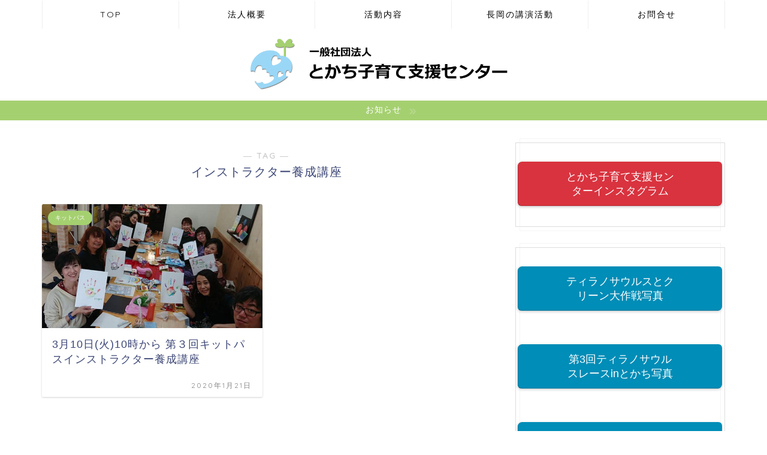

--- FILE ---
content_type: text/html; charset=UTF-8
request_url: https://tokachi-kosodate.jp/tag/%E3%82%A4%E3%83%B3%E3%82%B9%E3%83%88%E3%83%A9%E3%82%AF%E3%82%BF%E3%83%BC%E9%A4%8A%E6%88%90%E8%AC%9B%E5%BA%A7/
body_size: 20004
content:
<!DOCTYPE html><html lang="ja"><head prefix="og: http://ogp.me/ns# fb: http://ogp.me/ns/fb# article: http://ogp.me/ns/article#"><meta charset="utf-8"><meta http-equiv="X-UA-Compatible" content="IE=edge"><meta name="viewport" content="width=device-width, initial-scale=1"><meta property="og:type" content="blog"><meta property="og:title" content="インストラクター養成講座タグの記事一覧｜一般社団法人とかち子育て支援センター"><meta property="og:url" content="https://tokachi-kosodate.jp/tag/%e3%82%a4%e3%83%b3%e3%82%b9%e3%83%88%e3%83%a9%e3%82%af%e3%82%bf%e3%83%bc%e9%a4%8a%e6%88%90%e8%ac%9b%e5%ba%a7/"><meta property="og:image" content="https://tokachi-kosodate.jp/wp-content/uploads/2019/11/logo_ico-e1573261404621.png"><meta property="og:site_name" content="一般社団法人とかち子育て支援センター"><meta property="fb:admins" content=""><meta name="twitter:card" content="summary"><link rel="canonical" href="https://tokachi-kosodate.jp"><title>【インストラクター養成講座】タグの記事一覧｜一般社団法人とかち子育て支援センター</title><meta name='robots' content='max-image-preview:large' /><style>img:is([sizes="auto" i], [sizes^="auto," i]) { contain-intrinsic-size: 3000px 1500px }</style><link rel='dns-prefetch' href='//cdnjs.cloudflare.com' /><link rel='dns-prefetch' href='//use.fontawesome.com' /><link rel='dns-prefetch' href='//www.googletagmanager.com' /><link rel="alternate" type="application/rss+xml" title="一般社団法人とかち子育て支援センター &raquo; フィード" href="https://tokachi-kosodate.jp/feed/" /><link rel="alternate" type="application/rss+xml" title="一般社団法人とかち子育て支援センター &raquo; コメントフィード" href="https://tokachi-kosodate.jp/comments/feed/" /><link rel="alternate" type="application/rss+xml" title="一般社団法人とかち子育て支援センター &raquo; インストラクター養成講座 タグのフィード" href="https://tokachi-kosodate.jp/tag/%e3%82%a4%e3%83%b3%e3%82%b9%e3%83%88%e3%83%a9%e3%82%af%e3%82%bf%e3%83%bc%e9%a4%8a%e6%88%90%e8%ac%9b%e5%ba%a7/feed/" /> <script defer src="[data-uri]"></script> <style id='wp-emoji-styles-inline-css' type='text/css'>img.wp-smiley, img.emoji {
		display: inline !important;
		border: none !important;
		box-shadow: none !important;
		height: 1em !important;
		width: 1em !important;
		margin: 0 0.07em !important;
		vertical-align: -0.1em !important;
		background: none !important;
		padding: 0 !important;
	}</style><link rel='stylesheet' id='wp-block-library-css' href='https://tokachi-kosodate.jp/wp-includes/css/dist/block-library/style.min.css?ver=6.8.3' type='text/css' media='all' /><style id='classic-theme-styles-inline-css' type='text/css'>/*! This file is auto-generated */
.wp-block-button__link{color:#fff;background-color:#32373c;border-radius:9999px;box-shadow:none;text-decoration:none;padding:calc(.667em + 2px) calc(1.333em + 2px);font-size:1.125em}.wp-block-file__button{background:#32373c;color:#fff;text-decoration:none}</style><style id='global-styles-inline-css' type='text/css'>:root{--wp--preset--aspect-ratio--square: 1;--wp--preset--aspect-ratio--4-3: 4/3;--wp--preset--aspect-ratio--3-4: 3/4;--wp--preset--aspect-ratio--3-2: 3/2;--wp--preset--aspect-ratio--2-3: 2/3;--wp--preset--aspect-ratio--16-9: 16/9;--wp--preset--aspect-ratio--9-16: 9/16;--wp--preset--color--black: #000000;--wp--preset--color--cyan-bluish-gray: #abb8c3;--wp--preset--color--white: #ffffff;--wp--preset--color--pale-pink: #f78da7;--wp--preset--color--vivid-red: #cf2e2e;--wp--preset--color--luminous-vivid-orange: #ff6900;--wp--preset--color--luminous-vivid-amber: #fcb900;--wp--preset--color--light-green-cyan: #7bdcb5;--wp--preset--color--vivid-green-cyan: #00d084;--wp--preset--color--pale-cyan-blue: #8ed1fc;--wp--preset--color--vivid-cyan-blue: #0693e3;--wp--preset--color--vivid-purple: #9b51e0;--wp--preset--gradient--vivid-cyan-blue-to-vivid-purple: linear-gradient(135deg,rgba(6,147,227,1) 0%,rgb(155,81,224) 100%);--wp--preset--gradient--light-green-cyan-to-vivid-green-cyan: linear-gradient(135deg,rgb(122,220,180) 0%,rgb(0,208,130) 100%);--wp--preset--gradient--luminous-vivid-amber-to-luminous-vivid-orange: linear-gradient(135deg,rgba(252,185,0,1) 0%,rgba(255,105,0,1) 100%);--wp--preset--gradient--luminous-vivid-orange-to-vivid-red: linear-gradient(135deg,rgba(255,105,0,1) 0%,rgb(207,46,46) 100%);--wp--preset--gradient--very-light-gray-to-cyan-bluish-gray: linear-gradient(135deg,rgb(238,238,238) 0%,rgb(169,184,195) 100%);--wp--preset--gradient--cool-to-warm-spectrum: linear-gradient(135deg,rgb(74,234,220) 0%,rgb(151,120,209) 20%,rgb(207,42,186) 40%,rgb(238,44,130) 60%,rgb(251,105,98) 80%,rgb(254,248,76) 100%);--wp--preset--gradient--blush-light-purple: linear-gradient(135deg,rgb(255,206,236) 0%,rgb(152,150,240) 100%);--wp--preset--gradient--blush-bordeaux: linear-gradient(135deg,rgb(254,205,165) 0%,rgb(254,45,45) 50%,rgb(107,0,62) 100%);--wp--preset--gradient--luminous-dusk: linear-gradient(135deg,rgb(255,203,112) 0%,rgb(199,81,192) 50%,rgb(65,88,208) 100%);--wp--preset--gradient--pale-ocean: linear-gradient(135deg,rgb(255,245,203) 0%,rgb(182,227,212) 50%,rgb(51,167,181) 100%);--wp--preset--gradient--electric-grass: linear-gradient(135deg,rgb(202,248,128) 0%,rgb(113,206,126) 100%);--wp--preset--gradient--midnight: linear-gradient(135deg,rgb(2,3,129) 0%,rgb(40,116,252) 100%);--wp--preset--font-size--small: 13px;--wp--preset--font-size--medium: 20px;--wp--preset--font-size--large: 36px;--wp--preset--font-size--x-large: 42px;--wp--preset--spacing--20: 0.44rem;--wp--preset--spacing--30: 0.67rem;--wp--preset--spacing--40: 1rem;--wp--preset--spacing--50: 1.5rem;--wp--preset--spacing--60: 2.25rem;--wp--preset--spacing--70: 3.38rem;--wp--preset--spacing--80: 5.06rem;--wp--preset--shadow--natural: 6px 6px 9px rgba(0, 0, 0, 0.2);--wp--preset--shadow--deep: 12px 12px 50px rgba(0, 0, 0, 0.4);--wp--preset--shadow--sharp: 6px 6px 0px rgba(0, 0, 0, 0.2);--wp--preset--shadow--outlined: 6px 6px 0px -3px rgba(255, 255, 255, 1), 6px 6px rgba(0, 0, 0, 1);--wp--preset--shadow--crisp: 6px 6px 0px rgba(0, 0, 0, 1);}:where(.is-layout-flex){gap: 0.5em;}:where(.is-layout-grid){gap: 0.5em;}body .is-layout-flex{display: flex;}.is-layout-flex{flex-wrap: wrap;align-items: center;}.is-layout-flex > :is(*, div){margin: 0;}body .is-layout-grid{display: grid;}.is-layout-grid > :is(*, div){margin: 0;}:where(.wp-block-columns.is-layout-flex){gap: 2em;}:where(.wp-block-columns.is-layout-grid){gap: 2em;}:where(.wp-block-post-template.is-layout-flex){gap: 1.25em;}:where(.wp-block-post-template.is-layout-grid){gap: 1.25em;}.has-black-color{color: var(--wp--preset--color--black) !important;}.has-cyan-bluish-gray-color{color: var(--wp--preset--color--cyan-bluish-gray) !important;}.has-white-color{color: var(--wp--preset--color--white) !important;}.has-pale-pink-color{color: var(--wp--preset--color--pale-pink) !important;}.has-vivid-red-color{color: var(--wp--preset--color--vivid-red) !important;}.has-luminous-vivid-orange-color{color: var(--wp--preset--color--luminous-vivid-orange) !important;}.has-luminous-vivid-amber-color{color: var(--wp--preset--color--luminous-vivid-amber) !important;}.has-light-green-cyan-color{color: var(--wp--preset--color--light-green-cyan) !important;}.has-vivid-green-cyan-color{color: var(--wp--preset--color--vivid-green-cyan) !important;}.has-pale-cyan-blue-color{color: var(--wp--preset--color--pale-cyan-blue) !important;}.has-vivid-cyan-blue-color{color: var(--wp--preset--color--vivid-cyan-blue) !important;}.has-vivid-purple-color{color: var(--wp--preset--color--vivid-purple) !important;}.has-black-background-color{background-color: var(--wp--preset--color--black) !important;}.has-cyan-bluish-gray-background-color{background-color: var(--wp--preset--color--cyan-bluish-gray) !important;}.has-white-background-color{background-color: var(--wp--preset--color--white) !important;}.has-pale-pink-background-color{background-color: var(--wp--preset--color--pale-pink) !important;}.has-vivid-red-background-color{background-color: var(--wp--preset--color--vivid-red) !important;}.has-luminous-vivid-orange-background-color{background-color: var(--wp--preset--color--luminous-vivid-orange) !important;}.has-luminous-vivid-amber-background-color{background-color: var(--wp--preset--color--luminous-vivid-amber) !important;}.has-light-green-cyan-background-color{background-color: var(--wp--preset--color--light-green-cyan) !important;}.has-vivid-green-cyan-background-color{background-color: var(--wp--preset--color--vivid-green-cyan) !important;}.has-pale-cyan-blue-background-color{background-color: var(--wp--preset--color--pale-cyan-blue) !important;}.has-vivid-cyan-blue-background-color{background-color: var(--wp--preset--color--vivid-cyan-blue) !important;}.has-vivid-purple-background-color{background-color: var(--wp--preset--color--vivid-purple) !important;}.has-black-border-color{border-color: var(--wp--preset--color--black) !important;}.has-cyan-bluish-gray-border-color{border-color: var(--wp--preset--color--cyan-bluish-gray) !important;}.has-white-border-color{border-color: var(--wp--preset--color--white) !important;}.has-pale-pink-border-color{border-color: var(--wp--preset--color--pale-pink) !important;}.has-vivid-red-border-color{border-color: var(--wp--preset--color--vivid-red) !important;}.has-luminous-vivid-orange-border-color{border-color: var(--wp--preset--color--luminous-vivid-orange) !important;}.has-luminous-vivid-amber-border-color{border-color: var(--wp--preset--color--luminous-vivid-amber) !important;}.has-light-green-cyan-border-color{border-color: var(--wp--preset--color--light-green-cyan) !important;}.has-vivid-green-cyan-border-color{border-color: var(--wp--preset--color--vivid-green-cyan) !important;}.has-pale-cyan-blue-border-color{border-color: var(--wp--preset--color--pale-cyan-blue) !important;}.has-vivid-cyan-blue-border-color{border-color: var(--wp--preset--color--vivid-cyan-blue) !important;}.has-vivid-purple-border-color{border-color: var(--wp--preset--color--vivid-purple) !important;}.has-vivid-cyan-blue-to-vivid-purple-gradient-background{background: var(--wp--preset--gradient--vivid-cyan-blue-to-vivid-purple) !important;}.has-light-green-cyan-to-vivid-green-cyan-gradient-background{background: var(--wp--preset--gradient--light-green-cyan-to-vivid-green-cyan) !important;}.has-luminous-vivid-amber-to-luminous-vivid-orange-gradient-background{background: var(--wp--preset--gradient--luminous-vivid-amber-to-luminous-vivid-orange) !important;}.has-luminous-vivid-orange-to-vivid-red-gradient-background{background: var(--wp--preset--gradient--luminous-vivid-orange-to-vivid-red) !important;}.has-very-light-gray-to-cyan-bluish-gray-gradient-background{background: var(--wp--preset--gradient--very-light-gray-to-cyan-bluish-gray) !important;}.has-cool-to-warm-spectrum-gradient-background{background: var(--wp--preset--gradient--cool-to-warm-spectrum) !important;}.has-blush-light-purple-gradient-background{background: var(--wp--preset--gradient--blush-light-purple) !important;}.has-blush-bordeaux-gradient-background{background: var(--wp--preset--gradient--blush-bordeaux) !important;}.has-luminous-dusk-gradient-background{background: var(--wp--preset--gradient--luminous-dusk) !important;}.has-pale-ocean-gradient-background{background: var(--wp--preset--gradient--pale-ocean) !important;}.has-electric-grass-gradient-background{background: var(--wp--preset--gradient--electric-grass) !important;}.has-midnight-gradient-background{background: var(--wp--preset--gradient--midnight) !important;}.has-small-font-size{font-size: var(--wp--preset--font-size--small) !important;}.has-medium-font-size{font-size: var(--wp--preset--font-size--medium) !important;}.has-large-font-size{font-size: var(--wp--preset--font-size--large) !important;}.has-x-large-font-size{font-size: var(--wp--preset--font-size--x-large) !important;}
:where(.wp-block-post-template.is-layout-flex){gap: 1.25em;}:where(.wp-block-post-template.is-layout-grid){gap: 1.25em;}
:where(.wp-block-columns.is-layout-flex){gap: 2em;}:where(.wp-block-columns.is-layout-grid){gap: 2em;}
:root :where(.wp-block-pullquote){font-size: 1.5em;line-height: 1.6;}</style><link rel='stylesheet' id='parent-style-css' href='https://tokachi-kosodate.jp/wp-content/cache/autoptimize/autoptimize_single_f6700a95e645cedad2f9aecb5e41adb0.php?ver=6.8.3' type='text/css' media='all' /><link rel='stylesheet' id='theme-style-css' href='https://tokachi-kosodate.jp/wp-content/themes/jin-child/style.css?ver=6.8.3' type='text/css' media='all' /><link rel='stylesheet' id='fontawesome-style-css' href='https://use.fontawesome.com/releases/v5.6.3/css/all.css?ver=6.8.3' type='text/css' media='all' /><link rel='stylesheet' id='swiper-style-css' href='https://cdnjs.cloudflare.com/ajax/libs/Swiper/4.0.7/css/swiper.min.css?ver=6.8.3' type='text/css' media='all' /><link rel='stylesheet' id='carat-css' href='https://tokachi-kosodate.jp/wp-content/cache/autoptimize/autoptimize_single_ff6cd2b1bd8c1156098a15567ead8756.php?ver=6.8.3' type='text/css' media='all' /> <script defer type="text/javascript" src="https://tokachi-kosodate.jp/wp-includes/js/jquery/jquery.min.js?ver=3.7.1" id="jquery-core-js"></script> <script defer type="text/javascript" src="https://tokachi-kosodate.jp/wp-includes/js/jquery/jquery-migrate.min.js?ver=3.4.1" id="jquery-migrate-js"></script> 
 <script defer type="text/javascript" src="https://www.googletagmanager.com/gtag/js?id=GT-NS43J93" id="google_gtagjs-js"></script> <script defer id="google_gtagjs-js-after" src="[data-uri]"></script> <link rel="https://api.w.org/" href="https://tokachi-kosodate.jp/wp-json/" /><link rel="alternate" title="JSON" type="application/json" href="https://tokachi-kosodate.jp/wp-json/wp/v2/tags/92" /><meta name="generator" content="Site Kit by Google 1.170.0" /><style type="text/css">#wrapper {
			background-color: #fff;
			background-image: url();
					}

		.related-entry-headline-text span:before,
		#comment-title span:before,
		#reply-title span:before {
			background-color: #9ad7f6;
			border-color: #9ad7f6 !important;
		}

		#breadcrumb:after,
		#page-top a {
			background-color: #3b4675;
		}

		#footer-widget-area {
			background-color: #3b4675;
			border: none !important;
		}

		.footer-inner a #copyright,
		#copyright-center {
			border-color: taransparent !important;
			color: #3b4675 !important;
		}

		.page-top-footer a {
			color: #3b4675 !important;
		}

		#breadcrumb ul li,
		#breadcrumb ul li a {
			color: #3b4675 !important;
		}

		body,
		a,
		a:link,
		a:visited,
		.my-profile,
		.widgettitle,
		.tabBtn-mag label {
			color: #3b4675;
		}

		a:hover {
			color: #f69a9a;
		}

		.widget_nav_menu ul>li>a:before,
		.widget_categories ul>li>a:before,
		.widget_pages ul>li>a:before,
		.widget_recent_entries ul>li>a:before,
		.widget_archive ul>li>a:before,
		.widget_archive form:after,
		.widget_categories form:after,
		.widget_nav_menu ul>li>ul.sub-menu>li>a:before,
		.widget_categories ul>li>.children>li>a:before,
		.widget_pages ul>li>.children>li>a:before,
		.widget_nav_menu ul>li>ul.sub-menu>li>ul.sub-menu li>a:before,
		.widget_categories ul>li>.children>li>.children li>a:before,
		.widget_pages ul>li>.children>li>.children li>a:before {
			color: #9ad7f6;
		}

		.widget_nav_menu ul .sub-menu .sub-menu li a:before {
			background-color: #3b4675 !important;
		}

		.d--labeling-act-border {
			border-color: rgba(59, 70, 117, 0.18);
		}

		.c--labeling-act.d--labeling-act-solid {
			background-color: rgba(59, 70, 117, 0.06);
		}

		.a--labeling-act {
			color: rgba(59, 70, 117, 0.6);
		}

		.a--labeling-small-act span {
			background-color: rgba(59, 70, 117, 0.21);
		}

		.c--labeling-act.d--labeling-act-strong {
			background-color: rgba(59, 70, 117, 0.045);
		}

		.d--labeling-act-strong .a--labeling-act {
			color: rgba(59, 70, 117, 0.75);
		}


		footer .footer-widget,
		footer .footer-widget a,
		footer .footer-widget ul li,
		.footer-widget.widget_nav_menu ul>li>a:before,
		.footer-widget.widget_categories ul>li>a:before,
		.footer-widget.widget_recent_entries ul>li>a:before,
		.footer-widget.widget_pages ul>li>a:before,
		.footer-widget.widget_archive ul>li>a:before,
		footer .widget_tag_cloud .tagcloud a:before {
			color: #212121 !important;
			border-color: #212121 !important;
		}

		footer .footer-widget .widgettitle {
			color: #212121 !important;
			border-color: #a5d070 !important;
		}

		footer .widget_nav_menu ul .children .children li a:before,
		footer .widget_categories ul .children .children li a:before,
		footer .widget_nav_menu ul .sub-menu .sub-menu li a:before {
			background-color: #212121 !important;
		}

		#drawernav a:hover,
		.post-list-title,
		#prev-next p,
		#toc_container .toc_list li a {
			color: #3b4675 !important;
		}

		#header-box {
			background-color: #ffffff;
		}

		@media (min-width: 768px) {
			.top-image-meta {
				margin-top: calc(0px - 30px);
			}
		}

		@media (min-width: 1200px) {
			.top-image-meta {
				margin-top: calc(0px);
			}
		}

		.pickup-contents:before {
			background-color: #ffffff !important;
		}

		.main-image-text {
			color: #9ad7f6;
		}

		.main-image-text-sub {
			color: #000000;
		}

		@media (min-width: 481px) {
			#site-info {
				padding-top: 15px !important;
				padding-bottom: 15px !important;
			}
		}

		#site-info span a {
			color: #ffffff !important;
		}

		#headmenu .headsns .line a svg {
			fill: #f4f4f4 !important;
		}

		#headmenu .headsns a,
		#headmenu {
			color: #f4f4f4 !important;
			border-color: #f4f4f4 !important;
		}

		.profile-follow .line-sns a svg {
			fill: #9ad7f6 !important;
		}

		.profile-follow .line-sns a:hover svg {
			fill: #a5d070 !important;
		}

		.profile-follow a {
			color: #9ad7f6 !important;
			border-color: #9ad7f6 !important;
		}

		.profile-follow a:hover,
		#headmenu .headsns a:hover {
			color: #a5d070 !important;
			border-color: #a5d070 !important;
		}

		.search-box:hover {
			color: #a5d070 !important;
			border-color: #a5d070 !important;
		}

		#header #headmenu .headsns .line a:hover svg {
			fill: #a5d070 !important;
		}

		.cps-icon-bar,
		#navtoggle:checked+.sp-menu-open .cps-icon-bar {
			background-color: #ffffff;
		}

		#nav-container {
			background-color: #fff;
		}

		.menu-box .menu-item svg {
			fill: #000000;
		}

		#drawernav ul.menu-box>li>a,
		#drawernav2 ul.menu-box>li>a,
		#drawernav3 ul.menu-box>li>a,
		#drawernav4 ul.menu-box>li>a,
		#drawernav5 ul.menu-box>li>a,
		#drawernav ul.menu-box>li.menu-item-has-children:after,
		#drawernav2 ul.menu-box>li.menu-item-has-children:after,
		#drawernav3 ul.menu-box>li.menu-item-has-children:after,
		#drawernav4 ul.menu-box>li.menu-item-has-children:after,
		#drawernav5 ul.menu-box>li.menu-item-has-children:after {
			color: #000000 !important;
		}

		#drawernav ul.menu-box li a,
		#drawernav2 ul.menu-box li a,
		#drawernav3 ul.menu-box li a,
		#drawernav4 ul.menu-box li a,
		#drawernav5 ul.menu-box li a {
			font-size: 14px !important;
		}

		#drawernav3 ul.menu-box>li {
			color: #3b4675 !important;
		}

		#drawernav4 .menu-box>.menu-item>a:after,
		#drawernav3 .menu-box>.menu-item>a:after,
		#drawernav .menu-box>.menu-item>a:after {
			background-color: #000000 !important;
		}

		#drawernav2 .menu-box>.menu-item:hover,
		#drawernav5 .menu-box>.menu-item:hover {
			border-top-color: #9ad7f6 !important;
		}

		.cps-info-bar a {
			background-color: #a5d070 !important;
		}

		@media (min-width: 768px) {
			.post-list-mag .post-list-item:not(:nth-child(2n)) {
				margin-right: 2.6%;
			}
		}

		@media (min-width: 768px) {

			#tab-1:checked~.tabBtn-mag li [for="tab-1"]:after,
			#tab-2:checked~.tabBtn-mag li [for="tab-2"]:after,
			#tab-3:checked~.tabBtn-mag li [for="tab-3"]:after,
			#tab-4:checked~.tabBtn-mag li [for="tab-4"]:after {
				border-top-color: #9ad7f6 !important;
			}

			.tabBtn-mag label {
				border-bottom-color: #9ad7f6 !important;
			}
		}

		#tab-1:checked~.tabBtn-mag li [for="tab-1"],
		#tab-2:checked~.tabBtn-mag li [for="tab-2"],
		#tab-3:checked~.tabBtn-mag li [for="tab-3"],
		#tab-4:checked~.tabBtn-mag li [for="tab-4"],
		#prev-next a.next:after,
		#prev-next a.prev:after,
		.more-cat-button a:hover span:before {
			background-color: #9ad7f6 !important;
		}


		.swiper-slide .post-list-cat,
		.post-list-mag .post-list-cat,
		.post-list-mag3col .post-list-cat,
		.post-list-mag-sp1col .post-list-cat,
		.swiper-pagination-bullet-active,
		.pickup-cat,
		.post-list .post-list-cat,
		#breadcrumb .bcHome a:hover span:before,
		.popular-item:nth-child(1) .pop-num,
		.popular-item:nth-child(2) .pop-num,
		.popular-item:nth-child(3) .pop-num {
			background-color: #a5d070 !important;
		}

		.sidebar-btn a,
		.profile-sns-menu {
			background-color: #a5d070 !important;
		}

		.sp-sns-menu a,
		.pickup-contents-box a:hover .pickup-title {
			border-color: #9ad7f6 !important;
			color: #9ad7f6 !important;
		}

		.pro-line svg {
			fill: #9ad7f6 !important;
		}

		.cps-post-cat a,
		.meta-cat,
		.popular-cat {
			background-color: #a5d070 !important;
			border-color: #a5d070 !important;
		}

		.tagicon,
		.tag-box a,
		#toc_container .toc_list>li,
		#toc_container .toc_title {
			color: #9ad7f6 !important;
		}

		.widget_tag_cloud a::before {
			color: #3b4675 !important;
		}

		.tag-box a,
		#toc_container:before {
			border-color: #9ad7f6 !important;
		}

		.cps-post-cat a:hover {
			color: #f69a9a !important;
		}

		.pagination li:not([class*="current"]) a:hover,
		.widget_tag_cloud a:hover {
			background-color: #9ad7f6 !important;
		}

		.pagination li:not([class*="current"]) a:hover {
			opacity: 0.5 !important;
		}

		.pagination li.current a {
			background-color: #9ad7f6 !important;
			border-color: #9ad7f6 !important;
		}

		.nextpage a:hover span {
			color: #9ad7f6 !important;
			border-color: #9ad7f6 !important;
		}

		.cta-content:before {
			background-color: #6FBFCA !important;
		}

		.cta-text,
		.info-title {
			color: #fff !important;
		}

		#footer-widget-area.footer_style1 .widgettitle {
			border-color: #a5d070 !important;
		}

		.sidebar_style1 .widgettitle,
		.sidebar_style5 .widgettitle {
			border-color: #9ad7f6 !important;
		}

		.sidebar_style2 .widgettitle,
		.sidebar_style4 .widgettitle,
		.sidebar_style6 .widgettitle,
		#home-bottom-widget .widgettitle,
		#home-top-widget .widgettitle,
		#post-bottom-widget .widgettitle,
		#post-top-widget .widgettitle {
			background-color: #9ad7f6 !important;
		}

		#home-bottom-widget .widget_search .search-box input[type="submit"],
		#home-top-widget .widget_search .search-box input[type="submit"],
		#post-bottom-widget .widget_search .search-box input[type="submit"],
		#post-top-widget .widget_search .search-box input[type="submit"] {
			background-color: #a5d070 !important;
		}

		.tn-logo-size {
			font-size: 40% !important;
		}

		@media (min-width: 481px) {
			.tn-logo-size img {
				width: calc(40%*0.5) !important;
			}
		}

		@media (min-width: 768px) {
			.tn-logo-size img {
				width: calc(40%*2.2) !important;
			}
		}

		@media (min-width: 1200px) {
			.tn-logo-size img {
				width: 40% !important;
			}
		}

		.sp-logo-size {
			font-size: 60% !important;
		}

		.sp-logo-size img {
			width: 60% !important;
		}

		.cps-post-main ul>li:before,
		.cps-post-main ol>li:before {
			background-color: #a5d070 !important;
		}

		.profile-card .profile-title {
			background-color: #9ad7f6 !important;
		}

		.profile-card {
			border-color: #9ad7f6 !important;
		}

		.cps-post-main a {
			color: #1e73be;
		}

		.cps-post-main .marker {
			background: -webkit-linear-gradient(transparent 60%, #ffcedb 0%);
			background: linear-gradient(transparent 60%, #ffcedb 0%);
		}

		.cps-post-main .marker2 {
			background: -webkit-linear-gradient(transparent 60%, #a9eaf2 0%);
			background: linear-gradient(transparent 60%, #a9eaf2 0%);
		}

		.cps-post-main .jic-sc {
			color: #e9546b;
		}


		.simple-box1 {
			border-color: #ef9b9b !important;
		}

		.simple-box2 {
			border-color: #f2bf7d !important;
		}

		.simple-box3 {
			border-color: #b5e28a !important;
		}

		.simple-box4 {
			border-color: #7badd8 !important;
		}

		.simple-box4:before {
			background-color: #7badd8;
		}

		.simple-box5 {
			border-color: #e896c7 !important;
		}

		.simple-box5:before {
			background-color: #e896c7;
		}

		.simple-box6 {
			background-color: #fffdef !important;
		}

		.simple-box7 {
			border-color: #def1f9 !important;
		}

		.simple-box7:before {
			background-color: #def1f9 !important;
		}

		.simple-box8 {
			border-color: #96ddc1 !important;
		}

		.simple-box8:before {
			background-color: #96ddc1 !important;
		}

		.simple-box9:before {
			background-color: #e1c0e8 !important;
		}

		.simple-box9:after {
			border-color: #e1c0e8 #e1c0e8 #fff #fff !important;
		}

		.kaisetsu-box1:before,
		.kaisetsu-box1-title {
			background-color: #ffb49e !important;
		}

		.kaisetsu-box2 {
			border-color: #89c2f4 !important;
		}

		.kaisetsu-box2-title {
			background-color: #89c2f4 !important;
		}

		.kaisetsu-box4 {
			border-color: #ea91a9 !important;
		}

		.kaisetsu-box4-title {
			background-color: #ea91a9 !important;
		}

		.kaisetsu-box5:before {
			background-color: #57b3ba !important;
		}

		.kaisetsu-box5-title {
			background-color: #57b3ba !important;
		}

		.concept-box1 {
			border-color: #85db8f !important;
		}

		.concept-box1:after {
			background-color: #85db8f !important;
		}

		.concept-box1:before {
			content: "ポイント" !important;
			color: #85db8f !important;
		}

		.concept-box2 {
			border-color: #f7cf6a !important;
		}

		.concept-box2:after {
			background-color: #f7cf6a !important;
		}

		.concept-box2:before {
			content: "注意点" !important;
			color: #f7cf6a !important;
		}

		.concept-box3 {
			border-color: #86cee8 !important;
		}

		.concept-box3:after {
			background-color: #86cee8 !important;
		}

		.concept-box3:before {
			content: "良い例" !important;
			color: #86cee8 !important;
		}

		.concept-box4 {
			border-color: #ed8989 !important;
		}

		.concept-box4:after {
			background-color: #ed8989 !important;
		}

		.concept-box4:before {
			content: "悪い例" !important;
			color: #ed8989 !important;
		}

		.concept-box5 {
			border-color: #9e9e9e !important;
		}

		.concept-box5:after {
			background-color: #9e9e9e !important;
		}

		.concept-box5:before {
			content: "参考" !important;
			color: #9e9e9e !important;
		}

		.concept-box6 {
			border-color: #8eaced !important;
		}

		.concept-box6:after {
			background-color: #8eaced !important;
		}

		.concept-box6:before {
			content: "メモ" !important;
			color: #8eaced !important;
		}

		.innerlink-box1,
		.blog-card {
			border-color: #73bc9b !important;
		}

		.innerlink-box1-title {
			background-color: #73bc9b !important;
			border-color: #73bc9b !important;
		}

		.innerlink-box1:before,
		.blog-card-hl-box {
			background-color: #73bc9b !important;
		}

		.concept-box1:before,
		.concept-box2:before,
		.concept-box3:before,
		.concept-box4:before,
		.concept-box5:before,
		.concept-box6:before {
			background-color: #fff;
			background-image: url();
		}

		.concept-box1:after,
		.concept-box2:after,
		.concept-box3:after,
		.concept-box4:after,
		.concept-box5:after,
		.concept-box6:after {
			border-color: #fff;
			border-image: url() 27 23 / 50px 30px / 1rem round space0 / 5px 5px;
		}

		.jin-ac-box01-title::after {
			color: #9ad7f6;
		}

		.color-button01 a,
		.color-button01 a:hover,
		.color-button01:before {
			background-color: #008db7 !important;
		}

		.top-image-btn-color a,
		.top-image-btn-color a:hover,
		.top-image-btn-color:before {
			background-color: #f74242 !important;
		}

		.color-button02 a,
		.color-button02 a:hover,
		.color-button02:before {
			background-color: #d9333f !important;
		}

		.color-button01-big a,
		.color-button01-big a:hover,
		.color-button01-big:before {
			background-color: #3296d1 !important;
		}

		.color-button01-big a,
		.color-button01-big:before {
			border-radius: 5px !important;
		}

		.color-button01-big a {
			padding-top: 20px !important;
			padding-bottom: 20px !important;
		}

		.color-button02-big a,
		.color-button02-big a:hover,
		.color-button02-big:before {
			background-color: #83d159 !important;
		}

		.color-button02-big a,
		.color-button02-big:before {
			border-radius: 5px !important;
		}

		.color-button02-big a {
			padding-top: 20px !important;
			padding-bottom: 20px !important;
		}

		.color-button01-big {
			width: 75% !important;
		}

		.color-button02-big {
			width: 75% !important;
		}

		.top-image-btn-color:before,
		.color-button01:before,
		.color-button02:before,
		.color-button01-big:before,
		.color-button02-big:before {
			bottom: -1px;
			left: -1px;
			width: 100%;
			height: 100%;
			border-radius: 6px;
			box-shadow: 0px 1px 5px 0px rgba(0, 0, 0, 0.25);
			-webkit-transition: all .4s;
			transition: all .4s;
		}

		.top-image-btn-color a:hover,
		.color-button01 a:hover,
		.color-button02 a:hover,
		.color-button01-big a:hover,
		.color-button02-big a:hover {
			-webkit-transform: translateY(2px);
			transform: translateY(2px);
			-webkit-filter: brightness(0.95);
			filter: brightness(0.95);
		}

		.top-image-btn-color:hover:before,
		.color-button01:hover:before,
		.color-button02:hover:before,
		.color-button01-big:hover:before,
		.color-button02-big:hover:before {
			-webkit-transform: translateY(2px);
			transform: translateY(2px);
			box-shadow: none !important;
		}

		.h2-style01 h2,
		.h2-style02 h2:before,
		.h2-style03 h2,
		.h2-style04 h2:before,
		.h2-style05 h2,
		.h2-style07 h2:before,
		.h2-style07 h2:after,
		.h3-style03 h3:before,
		.h3-style02 h3:before,
		.h3-style05 h3:before,
		.h3-style07 h3:before,
		.h2-style08 h2:after,
		.h2-style10 h2:before,
		.h2-style10 h2:after,
		.h3-style02 h3:after,
		.h4-style02 h4:before {
			background-color: #9ad7f6 !important;
		}

		.h3-style01 h3,
		.h3-style04 h3,
		.h3-style05 h3,
		.h3-style06 h3,
		.h4-style01 h4,
		.h2-style02 h2,
		.h2-style08 h2,
		.h2-style08 h2:before,
		.h2-style09 h2,
		.h4-style03 h4 {
			border-color: #9ad7f6 !important;
		}

		.h2-style05 h2:before {
			border-top-color: #9ad7f6 !important;
		}

		.h2-style06 h2:before,
		.sidebar_style3 .widgettitle:after {
			background-image: linear-gradient(-45deg,
					transparent 25%,
					#9ad7f6 25%,
					#9ad7f6 50%,
					transparent 50%,
					transparent 75%,
					#9ad7f6 75%,
					#9ad7f6);
		}

		.jin-h2-icons.h2-style02 h2 .jic:before,
		.jin-h2-icons.h2-style04 h2 .jic:before,
		.jin-h2-icons.h2-style06 h2 .jic:before,
		.jin-h2-icons.h2-style07 h2 .jic:before,
		.jin-h2-icons.h2-style08 h2 .jic:before,
		.jin-h2-icons.h2-style09 h2 .jic:before,
		.jin-h2-icons.h2-style10 h2 .jic:before,
		.jin-h3-icons.h3-style01 h3 .jic:before,
		.jin-h3-icons.h3-style02 h3 .jic:before,
		.jin-h3-icons.h3-style03 h3 .jic:before,
		.jin-h3-icons.h3-style04 h3 .jic:before,
		.jin-h3-icons.h3-style05 h3 .jic:before,
		.jin-h3-icons.h3-style06 h3 .jic:before,
		.jin-h3-icons.h3-style07 h3 .jic:before,
		.jin-h4-icons.h4-style01 h4 .jic:before,
		.jin-h4-icons.h4-style02 h4 .jic:before,
		.jin-h4-icons.h4-style03 h4 .jic:before,
		.jin-h4-icons.h4-style04 h4 .jic:before {
			color: #9ad7f6;
		}

		@media all and (-ms-high-contrast:none) {

			*::-ms-backdrop,
			.color-button01:before,
			.color-button02:before,
			.color-button01-big:before,
			.color-button02-big:before {
				background-color: #595857 !important;
			}
		}

		.jin-lp-h2 h2,
		.jin-lp-h2 h2 {
			background-color: transparent !important;
			border-color: transparent !important;
			color: #3b4675 !important;
		}

		.jincolumn-h3style2 {
			border-color: #9ad7f6 !important;
		}

		.jinlph2-style1 h2:first-letter {
			color: #9ad7f6 !important;
		}

		.jinlph2-style2 h2,
		.jinlph2-style3 h2 {
			border-color: #9ad7f6 !important;
		}

		.jin-photo-title .jin-fusen1-down,
		.jin-photo-title .jin-fusen1-even,
		.jin-photo-title .jin-fusen1-up {
			border-left-color: #9ad7f6;
		}

		.jin-photo-title .jin-fusen2,
		.jin-photo-title .jin-fusen3 {
			background-color: #9ad7f6;
		}

		.jin-photo-title .jin-fusen2:before,
		.jin-photo-title .jin-fusen3:before {
			border-top-color: #9ad7f6;
		}

		.has-huge-font-size {
			font-size: 42px !important;
		}

		.has-large-font-size {
			font-size: 36px !important;
		}

		.has-medium-font-size {
			font-size: 20px !important;
		}

		.has-normal-font-size {
			font-size: 16px !important;
		}

		.has-small-font-size {
			font-size: 13px !important;
		}</style><style type="text/css">/*<!-- CARAT専用ボックスデザイン  -->*/
        .cat_kaisetsu01{
            border-color:#ffb6c1!important;
        }
        .cat_kaisetsu_box{
            background-color: #ffb6c1!important; 
        }
        .cat_kaisetsu_box::after{
            border-top:9px solid #ffb6c1!important;
        }
        .cat_maru01{
            border-color: #a8dba8!important;
        }
        .cat_maru_box span{
            background-color: #a8dba8!important;
        }
        .cat_dot01{
            background-color: #ffd4da!important;
        }
        .cat_stitch01{
            background-color:#ffbc61!important;
            box-shadow:0 0 0 8px #ffbc61!important;
        }
        .cat_fusen01{
            border-color: #ffb6c1!important;
        }
        .cat_fusen01 .cat_fusen_box{
            border-left: 20px solid #ffb6c1!important;
        }
        .cat_fusen02{
            border: 2px solid #ffb6c1!important;
        }

        #post-bottom-widget .carat_item_links .widgettitle:after,
        #post-top-widget .carat_item_links .widgettitle:after,
        #home-top-widget .carat_item_links .widgettitle:after,
        #home-bottom-widget .carat_item_links .widgettitle:after{
            background-color: #9ad7f6;
        }
        .cat_icon_box span{
            background-color: #9ad7f6;
        }
        .cat_icon01 .cat_icon_box{
            color: #9ad7f6;
        }
        .sidebar_style1 .widgettitle,
        .sidebar_style5 .widgettitle{
            border-color: #9ad7f6!important;
        }
        .sidebar_style2 .widgettitle,
        .sidebar_style4 .widgettitle,
        .sidebar_style6 .widgettitle{
            background-color: #9ad7f6!important;
        }
        .sidebar_style7 .widgettitle{
            background-color: #fff!important;
            border-color: #9ad7f6!important;
        }
        .sidebar_style7 .widgettitle::before,
        .sidebar_style7 .widgettitle::after{
            border-color: #9ad7f6!important;
        }
        .sidebar_style8 .widgettitle{
            background-color: #fff!important;
            border-color: #9ad7f6!important;
        }
        .sidebar_style8 .widgettitle::before,
        .sidebar_style8 .widgettitle::after{
            border-color: #9ad7f6!important;
        }
        .sidebar_style9 .widgettitle{
            background-color: #fff!important;
        }
        .sidebar_style9 .widget::before{
            background-color: #9ad7f6!important;
        }
        .sidebar_style9 .widget::after{
            border-color: transparent #9ad7f6!important;
        }
        .sidebar_style10 .widgettitle{
            background-color: #fff!important;
        }

        /*スマホスライドメニューのデザインカスタマイズ*/
        

        /*サイドバーデザインカスタマイズ*/

                #breadcrumb:after{
            background-color: #ffcd44!important;
        }
        #breadcrumb ul li,#breadcrumb ul li a,#breadcrumb ul li span, #breadcrumb ul li a span{
            color: #111111!important;
        }
        #breadcrumb .fa-home.space-i{
            color: #111111!important;
        }
        #breadcrumb ul li svg{
            color: #111111!important;
        }
        .menu-box .svg-inline--fa{
            color: #9ad7f6!important;
            margin-right: 5px;
        }
        #drawernav ul.menu-box li.menu-item a:after{
            background:#9ad7f6!important; 
        }
        #footer-widget-area.footer_style1 #footer-widget-center1 .widget_archive ul li a:hover, #footer-widget-area.footer_style1 #footer-widget-center1 .widget_categories ul li a:hover, #footer-widget-area.footer_style1 #footer-widget-center1 .widget_pages ul li a:hover, #footer-widget-area.footer_style1 #footer-widget-center1 .widget_nav_menu ul li a:hover, #footer-widget-area.footer_style1 #footer-widget-center2 .widget_archive ul li a:hover, #footer-widget-area.footer_style1 #footer-widget-center2 .widget_categories ul li a:hover, #footer-widget-area.footer_style1 #footer-widget-center2 .widget_pages ul li a:hover, #footer-widget-area.footer_style1 #footer-widget-center2 .widget_nav_menu ul li a:hover{
            color: #7eccd6!important;
        }
        #footer-widget-area.footer_style1 #footer-widget-left .widget_archive ul li a:hover, #footer-widget-area.footer_style1 #footer-widget-left .widget_categories ul li a:hover, #footer-widget-area.footer_style1 #footer-widget-left .widget_pages ul li a:hover, #footer-widget-area.footer_style1 #footer-widget-left .widget_nav_menu ul li a:hover, #footer-widget-area.footer_style1 #footer-widget-center1 .widget_archive ul li a:hover, #footer-widget-area.footer_style1 #footer-widget-center1 .widget_categories ul li a:hover, #footer-widget-area.footer_style1 #footer-widget-center1 .widget_pages ul li a:hover, #footer-widget-area.footer_style1 #footer-widget-center1 .widget_nav_menu ul li a:hover, #footer-widget-area.footer_style1 #footer-widget-center2 .widget_archive ul li a:hover, #footer-widget-area.footer_style1 #footer-widget-center2 .widget_categories ul li a:hover, #footer-widget-area.footer_style1 #footer-widget-center2 .widget_pages ul li a:hover, #footer-widget-area.footer_style1 #footer-widget-center2 .widget_nav_menu ul li a:hover, #footer-widget-area.footer_style1 #footer-widget-right .widget_archive ul li a:hover, #footer-widget-area.footer_style1 #footer-widget-right .widget_categories ul li a:hover, #footer-widget-area.footer_style1 #footer-widget-right .widget_pages ul li a:hover, #footer-widget-area.footer_style1 #footer-widget-right .widget_nav_menu ul li a:hover{
            color: #7eccd6!important;
        }
        .widget_categories ul li a:hover .count, .widget_archive ul li a:hover .count{
            background: #7eccd6!important;
            border-color: #7eccd6!important;
        }
        #main-contents-one .toppost-list-box .post-list-mag .post-list-item:hover .post-list-inner .post-list-thumb::before{
            color: #9ad7f6!important;
        }
        .sidebar_style10 .widgettitle::before{
            border-color: #a5d070        }
        .header-style4-animate #drawernav nav.fixed-content ul.menu-box li.menu-item ul.sub-menu li.menu-item a:hover, .header-style3-animate #drawernav nav.fixed-content ul.menu-box li.menu-item ul.sub-menu li.menu-item a:hover,.header-style4-animate #drawernav nav.fixed-content ul.menu-box li.menu-item ul.sub-menu li.menu-item:hover::after, .header-style3-animate #drawernav nav.fixed-content ul.menu-box li.menu-item ul.sub-menu li.menu-item:hover::after{
            color: #a5d070!important;
        }
        .glonavi_design_ani02 .header-style4-animate #drawernav nav.fixed-content ul.menu-box li.menu-item ul.sub-menu li.menu-item:hover::after, .glonavi_design_ani02 .header-style4-animate #drawernav2 nav.fixed-content ul.menu-box li.menu-item ul.sub-menu li.menu-item:hover::after, .glonavi_design_ani02 .header-style3-animate #drawernav nav.fixed-content ul.menu-box li.menu-item ul.sub-menu li.menu-item:hover::after, .glonavi_design_ani02 .header-style3-animate #drawernav2 nav.fixed-content ul.menu-box li.menu-item ul.sub-menu li.menu-item:hover::after, .glonavi_design_ani02 .header-style6-animate #drawernav nav.fixed-content ul.menu-box li.menu-item ul.sub-menu li.menu-item:hover::after, .glonavi_design_ani02 .header-style6-animate #drawernav2 nav.fixed-content ul.menu-box li.menu-item ul.sub-menu li.menu-item:hover::after{
            color: #a5d070!important;
        }
        #home-bottom-widget .widgettitle, #home-top-widget .widgettitle, #post-bottom-widget .widgettitle, #post-top-widget .widgettitle{
            /*background-color: transparent!important;*/
            color: !important;
        }
        #home-bottom-widget .widget-popular .widgettitle:before, #home-bottom-widget .widget_nav_menu .widgettitle:before, #home-bottom-widget .widget_archive .widgettitle:before, #home-bottom-widget .widget_recent_entries .widgettitle:before, #home-bottom-widget .widget_categories .widgettitle:before, #home-top-widget .widget-popular .widgettitle:before, #home-top-widget .widget_nav_menu .widgettitle:before, #home-top-widget .widget_archive .widgettitle:before, #home-top-widget .widget_recent_entries .widgettitle:before, #home-top-widget .widget_categories .widgettitle:before, #post-bottom-widget .widget-popular .widgettitle:before, #post-bottom-widget .widget_nav_menu .widgettitle:before, #post-bottom-widget .widget_archive .widgettitle:before, #post-bottom-widget .widget_recent_entries .widgettitle:before, #post-bottom-widget .widget_categories .widgettitle:before, #post-top-widget .widget-popular .widgettitle:before, #post-top-widget .widget_nav_menu .widgettitle:before, #post-top-widget .widget_archive .widgettitle:before, #post-top-widget .widget_recent_entries .widgettitle:before, #post-top-widget .widget_categories .widgettitle:before{
            color: !important;
        }
        .carat_line{
            background-image: linear-gradient(180deg,transparent 80%, #ffcedb 0);
        }
        .carat_line2{
            background-image: linear-gradient(180deg,transparent 80%, #a9eaf2 0);
        }
                        .pickup-contents-box .pickup-contents li{
                    position: relative;
                    margin-bottom: 30px;
                }
                .pickup-contents-box .pickup-contents li::before{
                    content: '';
                    position: absolute;
                    width: 90%;
                    margin: 0 5%;
                    height: 15px;
                    border-radius: 50%;
                    left: 0;
                    bottom: 0px;
                    box-shadow: 0 30px 10px rgba(238, 238, 238, 1);
                }
                .pickup-contents-box .pickup-contents li a:hover .pickup-image img{
                    transform:scale(1);
                    opacity: 1;
                }
                .pickup-contents-box .pickup-contents li a{
                    position: relative;
                    display: block;
                    animation: floating-out ease-in-out .6s forwards ;
                }
                .pickup-contents-box .pickup-contents li a:hover{
                    animation: floating ease-in-out 1.2s infinite;
                }
                @media screen and (max-width: 767px){
                    .pickup-contents-box{
                        margin-top: 30px;
                        margin-bottom: 0;
                    }
                    .pickup-contents-box .pickup-contents li::before{
                        height: 10px;
                        box-shadow:0 25px 6px rgba(238, 238, 238, 1);
                    }
                }
                @keyframes floating{
                    0%{
                        transform:translateY(0);
                    }
                    50%{
                        transform:translateY(-5px);
                    }
                    100%{
                        transform:translateY(0px);
                    }
                }
                @keyframes floating-out {
                    0%{
                        transform:translateY(-5px);
                    }
                    100%{
                        transform:translateY(0px);
                    }
                }
                
                .footer-menu-sp .menu-item a{
            color: #a2a7ab;
        }
        .footer-menu-sp .menu-item a:hover{
            color: #9ad7f6;
        }
        .footer-menu-sp .current-menu-item a{
            color: #9ad7f6;
        }
                    .sp-menu-box .menu-box li a span{
                padding: 0 5px 0 0;
            }
            .sp-sns-menu{
                padding: 30px 30px 20px;
            }

            @media screen and (max-width: 767px){
                .sp-menu-box{
                    background-color:rgba(255, 255, 255, 1);
                    width: 74.7%;
                    transform: translate3d(-100%, 0, 0);
                }
                .sp-menu-box .sp-menu-title{
                    display: none;
                }
                .sp-menu-box .menu-box{
                    width: 100%;
                    height: 80%;
                    padding: 0;
                }
                .sp-menu-box .menu-box li{
                    padding: 0;
                    border-top: 1px solid #eee;
                }
                .sp-menu-box .menu-box li a{
                    padding: 10px 10px 10px 30px;
                    font-size: 0.8rem;
                    font-weight: 600;
                }
                .sp-menu-box .menu-box li a::after,.sp-menu-box .menu-box li a::before{
                    content: '';
                }
                .sp-menu-box .menu-box li .sub-menu{
                    margin-left: 0;
                }
                .sp-menu-box .menu-box li .sub-menu li{
                    border-top: 1px dashed #eee;
                    margin-left: 0;
                    padding: 0;
                }
                .sp-menu-box .menu-box li .sub-menu li a{
                    padding: 10px 10px 10px 58px;
                    font-size: 0.7rem;
                    font-weight: 300;
                }
                .sp-menu-box .menu-box li .sub-menu li a::before{
                    width: 7px;
                    height: 1px;
                    background: #9ad7f6;
                    top: 20px;
                    left: 45px!important;
                }
                .sp-menu-open::before{
                    content:'MENU';
                    position: absolute;
                    font-size: 0.65rem;
                    top: 30px;
                    right: 3.5px;
                    color: #111111;
                }
                #header {
                    margin-bottom: 20px;
                }
            }
                                        #page-top a{
                background-color: #9ad7f6;
            }
            footer{
                background-color: #f5f5f5!important;
            }
            #footer-widget-area{
                background-color: #f5f5f5!important;
                padding: 30px 0;
                border-bottom: none;
            }
            #footer-widget-area.footer_style1{
                padding-bottom: 15px!important;
            }
            #footer-widget-area .myjob{
                color: #7eccd6!important;
            }
            #footer-widget-area #footer-widget-box{
                background: #ffffff!important;
            }
            #footer-widget-area #footer-widget-box span svg{
                display: none;
            }
            #footer-widget-area #footer-widget-box .footer-inner #privacy a,#footer-widget-area #footer-widget-box .footer-inner #law a,#footer-widget-area #footer-widget-box .footer-inner #copyright a{
                opacity: 0.6;
            }
            @media screen and (max-width: 767px){
                #footer-widget-area #footer-widget-box{
                    width: 90%;
                    margin: 0 auto;
                    padding: 10px 20px
                }
            }
            @media screen and (min-width: 768px){
                #footer-widget-area #footer-widget-box{
                    width: 95%;
                    padding: 30px 25px;
                }

            }
            @media screen and (min-width: 1200px){
                #footer-widget-area #footer-widget-box{
                    padding: 50px 50px 10px 50px;
                    box-sizing: border-box;
                }
            }
                                
        /*パンくずリストを記事上部に表示させる*/
        

        /*見出しアニメーション*/</style><style type="text/css">#drawernav ul.menu-box li.menu-item ul.sub-menu li.menu-item a:hover{
            background: rgba(154,215,246,0.25);
        }
        #drawernav2 ul.menu-box li.menu-item ul.sub-menu li.menu-item a:hover{
            background: rgba(154,215,246,0.25);
        }
        .cat_fusen02 .cat_fusen_box{
            background-image: linear-gradient(-45deg, rgba(255, 182, 193, 0.3) 25%, transparent 25%, transparent 50%, rgba(255, 182, 193, 0.3) 50%, rgba(255, 182, 193, 0.3) 75%, transparent 75%, transparent 100%);
        }
        .cat_stripe01{
            background-image: linear-gradient(-45deg, rgba(232, 150, 199, 0.3) 25%, transparent 25%, transparent 50%, rgba(232, 150, 199, 0.3) 50%, rgba(232, 150, 199, 0.3) 75%, transparent 75%, transparent 100%);
        }</style><link rel="icon" href="https://tokachi-kosodate.jp/wp-content/uploads/2019/11/cropped-logo_ico-e1573261404621-32x32.png" sizes="32x32" /><link rel="icon" href="https://tokachi-kosodate.jp/wp-content/uploads/2019/11/cropped-logo_ico-e1573261404621-192x192.png" sizes="192x192" /><link rel="apple-touch-icon" href="https://tokachi-kosodate.jp/wp-content/uploads/2019/11/cropped-logo_ico-e1573261404621-180x180.png" /><meta name="msapplication-TileImage" content="https://tokachi-kosodate.jp/wp-content/uploads/2019/11/cropped-logo_ico-e1573261404621-270x270.png" /><meta name="google-site-verification" content="VkTeZQZPcOQbdNlWXpVG4CQlfR4jIN3ePe03xc_jFu8" /> <script defer src="https://www.googletagmanager.com/gtag/js?id=UA-82477518-16"></script> <script defer src="[data-uri]"></script> </head><body class="archive tag tag-92 wp-theme-jin wp-child-theme-jin-child page_trans_ani03 glonavi_design_ani02 " id="nofont-style"><div id="wrapper"><div id="scroll-content" class="animate"><div id="nav-container" class="header-style6-animate animate"><div class="header-style6-box"><div id="drawernav5" class="ef"><nav class="fixed-content"><ul class="menu-box"><li class="menu-item menu-item-type-custom menu-item-object-custom menu-item-home menu-item-23"><a href="https://tokachi-kosodate.jp/">TOP</a></li><li class="menu-item menu-item-type-post_type menu-item-object-page menu-item-70"><a href="https://tokachi-kosodate.jp/about_us/">法人概要</a></li><li class="menu-item menu-item-type-post_type menu-item-object-page menu-item-home menu-item-94"><a href="https://tokachi-kosodate.jp/">活動内容</a></li><li class="menu-item menu-item-type-post_type menu-item-object-page menu-item-296"><a href="https://tokachi-kosodate.jp/nagaoka-lecturer/">長岡の講演活動</a></li><li class="menu-item menu-item-type-post_type menu-item-object-page menu-item-9"><a href="https://tokachi-kosodate.jp/inquiry/">お問合せ</a></li></ul></nav></div></div></div><div id="header-box" class="tn_on header-box animate"><div id="header" class="header-type2 header animate"><div id="site-info" class="ef"> <span class="tn-logo-size"><a href='https://tokachi-kosodate.jp/' title='一般社団法人とかち子育て支援センター' rel='home'><img src='https://tokachi-kosodate.jp/wp-content/uploads/2020/01/title_02.png' alt='一般社団法人とかち子育て支援センター'></a></span></div></div></div><div class="cps-info-bar animate"> <a href="https://tokachi-kosodate.jp/category/news/"><span>お知らせ</span></a></div><div class="clearfix"></div><div id="contents"><main id="main-contents" class="main-contents article_style2 animate" itemscope itemtype="https://schema.org/Blog"><section class="cps-post-box hentry"><header class="archive-post-header"> <span class="archive-title-sub ef">― TAG ―</span><h1 class="archive-title entry-title" itemprop="headline">インストラクター養成講座</h1><div class="cps-post-meta vcard"> <span class="writer fn" itemprop="author" itemscope itemtype="https://schema.org/Person"><span itemprop="name">とかち子育て支援センター事務局</span></span></div></header></section><section class="entry-content archive-box"><div class="toppost-list-box-simple"><div class="post-list-mag"><article class="post-list-item" itemscope itemtype="https://schema.org/BlogPosting"> <a class="post-list-link" rel="bookmark" href="https://tokachi-kosodate.jp/0310kit/" itemprop='mainEntityOfPage'><div class="post-list-inner"><div class="post-list-thumb" itemprop="image" itemscope itemtype="https://schema.org/ImageObject"> <img src="https://tokachi-kosodate.jp/wp-content/uploads/2020/01/01-640x360.jpg" class="attachment-small_size size-small_size wp-post-image" alt="" width ="368" height ="207" decoding="async" fetchpriority="high" /><meta itemprop="url" content="https://tokachi-kosodate.jp/wp-content/uploads/2020/01/01-640x360.jpg"><meta itemprop="width" content="640"><meta itemprop="height" content="360"></div><div class="post-list-meta vcard"> <span class="post-list-cat category-kitpas" style="background-color:!important;" itemprop="keywords">キットパス</span><h2 class="post-list-title entry-title" itemprop="headline">3月10日(火)10時から 第３回キットパスインストラクター養成講座</h2> <span class="post-list-date date updated ef" itemprop="datePublished dateModified" datetime="2020-01-21" content="2020-01-21">2020年1月21日</span> <span class="writer fn" itemprop="author" itemscope itemtype="https://schema.org/Person"><span itemprop="name">とかち子育て支援センター事務局</span></span><div class="post-list-publisher" itemprop="publisher" itemscope itemtype="https://schema.org/Organization"> <span itemprop="logo" itemscope itemtype="https://schema.org/ImageObject"> <span itemprop="url">https://tokachi-kosodate.jp/wp-content/uploads/2020/01/title_02.png</span> </span> <span itemprop="name">一般社団法人とかち子育て支援センター</span></div></div></div> </a></article><section class="pager-top"></section></div></div></section></main><div id="sidebar" class="sideber sidebar_style10 animate" role="complementary" itemscope itemtype="https://schema.org/WPSideBar"><div id="custom_html-7" class="widget_text widget widget_custom_html"><div class="textwidget custom-html-widget"><p style="text-align: center;"><span class="color-button02"><a href="https://www.instagram.com/tokachi_kosodate/" target="_blank" rel="noopener">とかち子育て支援センターインスタグラム</a></span></p><br/><br/></div></div><div id="custom_html-5" class="widget_text widget widget_custom_html"><div class="textwidget custom-html-widget"><p style="text-align: center;"><span class="color-button01"><a href="https://photos.app.goo.gl/JJccbcpomtD4U88M8">ティラノサウルスとクリーン大作戦写真</a></span></p><br/><br/><p style="text-align: center;"><span class="color-button01"><a href="https://photos.app.goo.gl/jzrFK5NtkstHhhUh7">第3回ティラノサウルスレースinとかち写真</a></span></p><br/><br/><p style="text-align: center;"><span class="color-button01"><a href="https://photos.app.goo.gl/jidnz3QEPL9m5of59">第2回ティラノサウルスレースinとかち写真</a></span></p><br/><br/><p style="text-align: center;"><span class="color-button02"><a href="https://photos.app.goo.gl/nxfAVvjZVaspn3FX8">あかちゃんオリンピック2024写真</a></span></p><br/><br/><p style="text-align: center;"><span class="color-button02"><a href="https://photos.google.com/share/AF1QipMRsdVKXffQeNc5I8ONbBt3E-SW5d7FI3Way8tTcQnCgyHRpY7cDnjUARRAgc_AHQ?key=V1BfU2dHWm5uekNHTGcyVTRMZG9PbFBmT2tyTlVB">あかちゃんオリンピック2023写真</a></span></p><br/><br/> <a href="https://www.youtube.com/channel/UC2T8Z0S0S83Hgt_OPa9ohNg?fbclid=IwAR0ALiDkPrtGiBljHrYHBkKq-9ffZsoTG0N6aixVq8uDuTI-IYw5zGUnq6c" target="_blank" rel="noopener"><img class="aligncenter size-full wp-image-1131" src="https://tokachi-kosodate.jp/wp-content/uploads/2020/12/siencenter3.jpg" alt="" width="300" height="100" /></a> <br /> <br /> <br /><br /></div></div><div id="search-2" class="widget widget_search"><div class="widgettitle ef">サイト内を検索できます</div><form class="search-box" role="search" method="get" id="searchform" action="https://tokachi-kosodate.jp/"> <input type="search" placeholder="" class="text search-text" value="" name="s" id="s"> <input type="submit" id="searchsubmit" value="&#xe931;"></form></div><div id="widget-recent-post-2" class="widget widget-recent-post"><div class="widgettitle ef">最近の投稿</div><div id="new-entry-box"><ul><li class="new-entry-item"> <a href="https://tokachi-kosodate.jp/tankyuuhap/" rel="bookmark"><div class="new-entry" itemprop="image" itemscope itemtype="https://schema.org/ImageObject"><figure class="eyecatch"> <img src="https://tokachi-kosodate.jp/wp-content/uploads/2025/09/550076164_18320169733211051_7384190373427964068_n-320x180.jpg" class="attachment-cps_thumbnails size-cps_thumbnails wp-post-image" alt="" width ="96" height ="54" decoding="async" loading="lazy" /><meta itemprop="url" content="https://tokachi-kosodate.jp/wp-content/uploads/2025/09/550076164_18320169733211051_7384190373427964068_n-640x360.jpg"><meta itemprop="width" content="640"><meta itemprop="height" content="360"></figure></div><div class="new-entry-item-meta"> <span class="date updated" itemprop="datePublished dateModified" datetime="2025-09-20" content="2025-09-20"><i class="far fa-clock" aria-hidden="true"></i>&nbsp;2025年9月20日</span><h3 class="new-entry-item-title" itemprop="headline">ずっと地域コーディネーターとして関わらせていただいています北海道帯広三条高等学校</h3></div> </a></li><li class="new-entry-item"> <a href="https://tokachi-kosodate.jp/tankyunojikan/" rel="bookmark"><div class="new-entry" itemprop="image" itemscope itemtype="https://schema.org/ImageObject"><figure class="eyecatch"> <img src="https://tokachi-kosodate.jp/wp-content/uploads/2025/09/545258158_18319353901211051_3890887124412819067_n-320x180.jpg" class="attachment-cps_thumbnails size-cps_thumbnails wp-post-image" alt="" width ="96" height ="54" decoding="async" loading="lazy" /><meta itemprop="url" content="https://tokachi-kosodate.jp/wp-content/uploads/2025/09/545258158_18319353901211051_3890887124412819067_n-640x360.jpg"><meta itemprop="width" content="640"><meta itemprop="height" content="360"></figure></div><div class="new-entry-item-meta"> <span class="date updated" itemprop="datePublished dateModified" datetime="2025-09-11" content="2025-09-11"><i class="far fa-clock" aria-hidden="true"></i>&nbsp;2025年9月11日</span><h3 class="new-entry-item-title" itemprop="headline">探究の時間 おいそがしいなか！</h3></div> </a></li><li class="new-entry-item"> <a href="https://tokachi-kosodate.jp/sutekinahanasi/" rel="bookmark"><div class="new-entry" itemprop="image" itemscope itemtype="https://schema.org/ImageObject"><figure class="eyecatch"> <img src="https://tokachi-kosodate.jp/wp-content/uploads/2025/09/img_l-320x180.jpg" class="attachment-cps_thumbnails size-cps_thumbnails wp-post-image" alt="" width ="96" height ="54" decoding="async" loading="lazy" /><meta itemprop="url" content="https://tokachi-kosodate.jp/wp-content/uploads/2025/09/img_l-640x360.jpg"><meta itemprop="width" content="640"><meta itemprop="height" content="360"></figure></div><div class="new-entry-item-meta"> <span class="date updated" itemprop="datePublished dateModified" datetime="2025-09-07" content="2025-09-07"><i class="far fa-clock" aria-hidden="true"></i>&nbsp;2025年9月7日</span><h3 class="new-entry-item-title" itemprop="headline">コラムを書かせていただきました✨</h3></div> </a></li><li class="new-entry-item"> <a href="https://tokachi-kosodate.jp/suisensyo/" rel="bookmark"><div class="new-entry" itemprop="image" itemscope itemtype="https://schema.org/ImageObject"><figure class="eyecatch"> <img src="https://tokachi-kosodate.jp/wp-content/uploads/2025/09/541507859_18318432544211051_2661831844929153368_n-320x180.jpg" class="attachment-cps_thumbnails size-cps_thumbnails wp-post-image" alt="" width ="96" height ="54" decoding="async" loading="lazy" /><meta itemprop="url" content="https://tokachi-kosodate.jp/wp-content/uploads/2025/09/541507859_18318432544211051_2661831844929153368_n-640x360.jpg"><meta itemprop="width" content="640"><meta itemprop="height" content="360"></figure></div><div class="new-entry-item-meta"> <span class="date updated" itemprop="datePublished dateModified" datetime="2025-09-03" content="2025-09-03"><i class="far fa-clock" aria-hidden="true"></i>&nbsp;2025年9月3日</span><h3 class="new-entry-item-title" itemprop="headline">推薦書を書いてくださいましたいつもお世話になっています企業の方々、個人のみなさん ありがとうございます</h3></div> </a></li><li class="new-entry-item"> <a href="https://tokachi-kosodate.jp/7kimeni/" rel="bookmark"><div class="new-entry" itemprop="image" itemscope itemtype="https://schema.org/ImageObject"><figure class="eyecatch"> <img src="https://tokachi-kosodate.jp/wp-content/uploads/2025/09/542082350_3032008286960199_6374311223952068719_n-320x180.jpg" class="attachment-cps_thumbnails size-cps_thumbnails wp-post-image" alt="" width ="96" height ="54" decoding="async" loading="lazy" /><meta itemprop="url" content="https://tokachi-kosodate.jp/wp-content/uploads/2025/09/542082350_3032008286960199_6374311223952068719_n-640x360.jpg"><meta itemprop="width" content="640"><meta itemprop="height" content="360"></figure></div><div class="new-entry-item-meta"> <span class="date updated" itemprop="datePublished dateModified" datetime="2025-09-02" content="2025-09-02"><i class="far fa-clock" aria-hidden="true"></i>&nbsp;2025年9月2日</span><h3 class="new-entry-item-title" itemprop="headline">11月。一社)とかち子育て支援センターも７期目に入ります。</h3></div> </a></li><li class="new-entry-item"> <a href="https://tokachi-kosodate.jp/tomumororo/" rel="bookmark"><div class="new-entry" itemprop="image" itemscope itemtype="https://schema.org/ImageObject"><figure class="eyecatch"> <img src="https://tokachi-kosodate.jp/wp-content/uploads/2025/09/539425373_18317708017211051_5386834269970355789_n-320x180.jpg" class="attachment-cps_thumbnails size-cps_thumbnails wp-post-image" alt="" width ="96" height ="54" decoding="async" loading="lazy" /><meta itemprop="url" content="https://tokachi-kosodate.jp/wp-content/uploads/2025/09/539425373_18317708017211051_5386834269970355789_n-526x360.jpg"><meta itemprop="width" content="526"><meta itemprop="height" content="360"></figure></div><div class="new-entry-item-meta"> <span class="date updated" itemprop="datePublished dateModified" datetime="2025-08-27" content="2025-08-27"><i class="far fa-clock" aria-hidden="true"></i>&nbsp;2025年8月27日</span><h3 class="new-entry-item-title" itemprop="headline">またまたいっぱいのりっぱなトウモロコシ🌽が届きました✨❤️</h3></div> </a></li><li class="new-entry-item"> <a href="https://tokachi-kosodate.jp/hontounotakusan/" rel="bookmark"><div class="new-entry" itemprop="image" itemscope itemtype="https://schema.org/ImageObject"><figure class="eyecatch"> <img src="https://tokachi-kosodate.jp/wp-content/uploads/2025/09/539012342_18317692000211051_2879241425392492259_n-320x180.jpg" class="attachment-cps_thumbnails size-cps_thumbnails wp-post-image" alt="" width ="96" height ="54" decoding="async" loading="lazy" /><meta itemprop="url" content="https://tokachi-kosodate.jp/wp-content/uploads/2025/09/539012342_18317692000211051_2879241425392492259_n-640x360.jpg"><meta itemprop="width" content="640"><meta itemprop="height" content="360"></figure></div><div class="new-entry-item-meta"> <span class="date updated" itemprop="datePublished dateModified" datetime="2025-08-27" content="2025-08-27"><i class="far fa-clock" aria-hidden="true"></i>&nbsp;2025年8月27日</span><h3 class="new-entry-item-title" itemprop="headline">【地域探究】たくさんの、本当にたくさんのプロフェッショナルなみなさんのお力をお借りして</h3></div> </a></li></ul></div></div><div id="widget-popular-2" class="widget widget-popular"><div class="widgettitle ef">こちらも人気です</div><div id="new-entry-box"><ul><li class="new-entry-item popular-item"> <a href="https://tokachi-kosodate.jp/" rel="bookmark"><div class="new-entry" itemprop="image" itemscope itemtype="https://schema.org/ImageObject"><figure class="eyecatch"> <img src="https://tokachi-kosodate.jp/wp-content/uploads/2020/01/kosodate-320x180.jpg" class="attachment-cps_thumbnails size-cps_thumbnails wp-post-image" alt="" width ="96" height ="54" decoding="async" loading="lazy" /><meta itemprop="url" content="https://tokachi-kosodate.jp/wp-content/uploads/2020/01/kosodate.jpg"><meta itemprop="width" content="640"><meta itemprop="height" content="360"></figure> <span class="pop-num ef">1</span></div><div class="new-entry-item-meta"><h3 class="new-entry-item-title" itemprop="headline">活動内容</h3></div> </a></li><li class="new-entry-item popular-item"> <a href="https://tokachi-kosodate.jp/about_us/" rel="bookmark"><div class="new-entry" itemprop="image" itemscope itemtype="https://schema.org/ImageObject"><figure class="eyecatch"> <img src="https://tokachi-kosodate.jp/wp-content/uploads/2019/11/aboutus-320x180.jpg" class="attachment-cps_thumbnails size-cps_thumbnails wp-post-image" alt="" width ="96" height ="54" decoding="async" loading="lazy" /><meta itemprop="url" content="https://tokachi-kosodate.jp/wp-content/uploads/2019/11/aboutus-640x360.jpg"><meta itemprop="width" content="640"><meta itemprop="height" content="360"></figure> <span class="pop-num ef">2</span></div><div class="new-entry-item-meta"><h3 class="new-entry-item-title" itemprop="headline">法人概要</h3></div> </a></li><li class="new-entry-item popular-item"> <a href="https://tokachi-kosodate.jp/rex1st/" rel="bookmark"><div class="new-entry" itemprop="image" itemscope itemtype="https://schema.org/ImageObject"><figure class="eyecatch"> <img src="https://tokachi-kosodate.jp/wp-content/uploads/2023/05/4a63fb1c39ab082698c19f13343133c0-320x180.jpg" class="attachment-cps_thumbnails size-cps_thumbnails wp-post-image" alt="" width ="96" height ="54" decoding="async" loading="lazy" /><meta itemprop="url" content="https://tokachi-kosodate.jp/wp-content/uploads/2023/05/4a63fb1c39ab082698c19f13343133c0-640x360.jpg"><meta itemprop="width" content="640"><meta itemprop="height" content="360"></figure> <span class="pop-num ef">3</span></div><div class="new-entry-item-meta"><h3 class="new-entry-item-title" itemprop="headline">第1回　ティラノサウルスレースinとかち　7月2日開催</h3></div> </a></li><li class="new-entry-item popular-item"> <a href="https://tokachi-kosodate.jp/inquiry/" rel="bookmark"><div class="new-entry" itemprop="image" itemscope itemtype="https://schema.org/ImageObject"><figure class="eyecatch"> <img src="https://tokachi-kosodate.jp/wp-content/uploads/2019/11/Support-320x180.jpg" class="attachment-cps_thumbnails size-cps_thumbnails wp-post-image" alt="" width ="96" height ="54" decoding="async" loading="lazy" /><meta itemprop="url" content="https://tokachi-kosodate.jp/wp-content/uploads/2019/11/Support-640x360.jpg"><meta itemprop="width" content="640"><meta itemprop="height" content="360"></figure> <span class="pop-num ef">4</span></div><div class="new-entry-item-meta"><h3 class="new-entry-item-title" itemprop="headline">お問合せ</h3></div> </a></li><li class="new-entry-item popular-item"> <a href="https://tokachi-kosodate.jp/network/" rel="bookmark"><div class="new-entry" itemprop="image" itemscope itemtype="https://schema.org/ImageObject"><figure class="eyecatch"> <img src="https://tokachi-kosodate.jp/wp-content/uploads/2021/04/80-320x180.jpg" class="attachment-cps_thumbnails size-cps_thumbnails wp-post-image" alt="" width ="96" height ="54" decoding="async" loading="lazy" /><meta itemprop="url" content="https://tokachi-kosodate.jp/wp-content/uploads/2021/04/80-640x360.jpg"><meta itemprop="width" content="640"><meta itemprop="height" content="360"></figure> <span class="pop-num ef">5</span></div><div class="new-entry-item-meta"><h3 class="new-entry-item-title" itemprop="headline">家庭教育支援者の養成とネットワーク化推進事業</h3></div> </a></li></ul></div></div><div id="custom_html-2" class="widget_text widget widget_custom_html"><div class="widgettitle ef">Facebookページもよろしく！</div><div class="textwidget custom-html-widget"><div id="fb-root"></div> <script async defer crossorigin="anonymous" src="https://connect.facebook.net/ja_JP/sdk.js#xfbml=1&version=v5.0&appId=540693719424203&autoLogAppEvents=1"></script><div class="fb-page" data-href="https://www.facebook.com/tokachikosodate/" data-tabs="timeline" data-width="" data-height="" data-small-header="false" data-adapt-container-width="true" data-hide-cover="false" data-show-facepile="true"><blockquote cite="https://www.facebook.com/tokachikosodate/" class="fb-xfbml-parse-ignore"><a href="https://www.facebook.com/tokachikosodate/">一般社団法人とかち子育て支援センター</a></blockquote></div></div></div><div id="custom_html-3" class="widget_text widget widget_custom_html"><div class="textwidget custom-html-widget"><a href="https://vess.jp/" target="_blank" rel="noopener"><img class="aligncenter size-full wp-image-87" src="https://tokachi-kosodate.jp/wp-content/uploads/2020/01/banner1.jpg" alt="" width="300" height="100" /></a> 　
　
　
　</div></div><div id="widget-tracking"><div id="categories-3" class="widget widget_categories"><div class="widgettitle ef">カテゴリー</div><ul><li class="cat-item cat-item-54"><a href="https://tokachi-kosodate.jp/category/slope/">まちづくりスロープ</a></li><li class="cat-item cat-item-57"><a href="https://tokachi-kosodate.jp/category/lgbt/">LGBT</a></li><li class="cat-item cat-item-61"><a href="https://tokachi-kosodate.jp/category/kouen/">講演活動</a></li><li class="cat-item cat-item-68"><a href="https://tokachi-kosodate.jp/category/ibi/">医療美容</a></li><li class="cat-item cat-item-323"><a href="https://tokachi-kosodate.jp/category/c-project/">C-Project</a></li><li class="cat-item cat-item-74"><a href="https://tokachi-kosodate.jp/category/mama/">ママカフェ</a></li><li class="cat-item cat-item-401"><a href="https://tokachi-kosodate.jp/category/hay/">赤ちゃんオリンピック－はいはい運動会</a></li><li class="cat-item cat-item-100"><a href="https://tokachi-kosodate.jp/category/kizukimusicfes/">KIZUKIMUSICFES</a></li><li class="cat-item cat-item-437"><a href="https://tokachi-kosodate.jp/category/princess_tea-party/">プリンセスたちのお茶会</a></li><li class="cat-item cat-item-439"><a href="https://tokachi-kosodate.jp/category/tyrannosaurus/">ティラノサウルスレース</a></li><li class="cat-item cat-item-450"><a href="https://tokachi-kosodate.jp/category/caravan/">子育てキャラバン</a></li><li class="cat-item cat-item-203"><a href="https://tokachi-kosodate.jp/category/hoppe20/">ほっぺ選手権2020</a></li><li class="cat-item cat-item-210"><a href="https://tokachi-kosodate.jp/category/otosidama/">2021年お年玉企画</a></li><li class="cat-item cat-item-468"><a href="https://tokachi-kosodate.jp/category/souduanshitu/">子育て相談室</a></li><li class="cat-item cat-item-260"><a href="https://tokachi-kosodate.jp/category/osekkai/">おせっかいプロジェクト</a><ul class='children'><li class="cat-item cat-item-315"><a href="https://tokachi-kosodate.jp/category/osekkai/food/">フードドライブ</a></li><li class="cat-item cat-item-322"><a href="https://tokachi-kosodate.jp/category/osekkai/rbox/">レッドボックスとかち</a></li><li class="cat-item cat-item-463"><a href="https://tokachi-kosodate.jp/category/osekkai/wind/">学校に風を届けるプロジェクト</a></li><li class="cat-item cat-item-228"><a href="https://tokachi-kosodate.jp/category/osekkai/tosikazu/">としのかずだけプロジェクト</a></li><li class="cat-item cat-item-471"><a href="https://tokachi-kosodate.jp/category/osekkai/cosplay/">コスプレイベント</a></li><li class="cat-item cat-item-314"><a href="https://tokachi-kosodate.jp/category/osekkai/oben10/">お弁当支援</a></li></ul></li><li class="cat-item cat-item-296"><a href="https://tokachi-kosodate.jp/category/asobino/">遊びのひろば</a></li><li class="cat-item cat-item-472"><a href="https://tokachi-kosodate.jp/category/cosplay-2/">コスプレイベント</a></li><li class="cat-item cat-item-46"><a href="https://tokachi-kosodate.jp/category/kitpas/">キットパス</a></li><li class="cat-item cat-item-313"><a href="https://tokachi-kosodate.jp/category/oyag/">おやじのひろば</a></li><li class="cat-item cat-item-25"><a href="https://tokachi-kosodate.jp/category/news/">お知らせ</a></li><li class="cat-item cat-item-17"><a href="https://tokachi-kosodate.jp/category/media/">メディア</a></li><li class="cat-item cat-item-13"><a href="https://tokachi-kosodate.jp/category/kids_try/">キッズトライ</a><ul class='children'><li class="cat-item cat-item-128"><a href="https://tokachi-kosodate.jp/category/kids_try/lunchboxkit/">ランチBOXキット</a></li><li class="cat-item cat-item-243"><a href="https://tokachi-kosodate.jp/category/kids_try/tutayell/">つたえーる</a></li><li class="cat-item cat-item-15"><a href="https://tokachi-kosodate.jp/category/kids_try/farm/">キッズトライ農園</a></li><li class="cat-item cat-item-18"><a href="https://tokachi-kosodate.jp/category/kids_try/kidtry_syoku/">キッズトライ食堂</a></li></ul></li><li class="cat-item cat-item-22"><a href="https://tokachi-kosodate.jp/category/obento/">お弁当の日がやってきた</a></li><li class="cat-item cat-item-36"><a href="https://tokachi-kosodate.jp/category/kurashi_ud/">くらし環境事業部</a><ul class='children'><li class="cat-item cat-item-145"><a href="https://tokachi-kosodate.jp/category/kurashi_ud/model/">キッズトライモデル</a></li></ul></li><li class="cat-item cat-item-39"><a href="https://tokachi-kosodate.jp/category/carecafe/">ケアカフェOtete to Otete</a></li><li class="cat-item cat-item-40"><a href="https://tokachi-kosodate.jp/category/univ/">ユニバーサルマナー検定</a></li><li class="cat-item cat-item-8"><a href="https://tokachi-kosodate.jp/category/shirakaba/">支援くらぶ白樺</a></li><li class="cat-item cat-item-24"><a href="https://tokachi-kosodate.jp/category/tokachi_labo/">とかち子育て応援ラボ</a></li><li class="cat-item cat-item-4"><a href="https://tokachi-kosodate.jp/category/tokachi-fes/">とかち子育てフェス</a></li><li class="cat-item cat-item-27"><a href="https://tokachi-kosodate.jp/category/precious/">プレシャスカフェ</a></li><li class="cat-item cat-item-31"><a href="https://tokachi-kosodate.jp/category/doula/">産後ドゥーラ</a></li><li class="cat-item cat-item-1"><a href="https://tokachi-kosodate.jp/category/blog/">ブログ</a></li></ul></div></div></div></div><div class="clearfix"></div><div id="breadcrumb" class="footer_carat_type"><ul itemscope itemtype="https://schema.org/BreadcrumbList"><div class="page-top-footer"><a class="totop"><i class="jic jin-ifont-arrowtop"></i></a></div><li itemprop="itemListElement" itemscope itemtype="https://schema.org/ListItem"> <a href="https://tokachi-kosodate.jp/" itemid="https://tokachi-kosodate.jp/" itemscope itemtype="https://schema.org/Thing" itemprop="item"> <i class="jic jin-ifont-home space-i" aria-hidden="true"></i><span itemprop="name">HOME</span> </a><meta itemprop="position" content="1"></li><li itemprop="itemListElement" itemscope itemtype="https://schema.org/ListItem"><i class="jic jin-ifont-arrow space" aria-hidden="true"></i><span itemprop="name">インストラクター養成講座</span><meta itemprop="position" content="2"></li></ul></div><footer role="contentinfo" itemscope itemtype="https://schema.org/WPFooter"><div id="footer-widget-area" class="footer_style2 footer_carat_type"><div id="footer-widget-box"><div id="footer-widget-left"><div id="widget-profile-2" class="footer-widget widget-profile"><div class="my-profile"><div class="myjob">一般社団法人</div><div class="myname">とかち子育て支援センター</div><div class="my-profile-thumb"> <a href="https://tokachi-kosodate.jp/nagaoka-lecturer/profile/"><img src="https://tokachi-kosodate.jp/wp-content/uploads/2019/11/logo_ico-150x150.png" alt="" width="110" height="110" /></a></div><div class="myintro">【住所】080-0028<br /> 帯広市西18条南4丁目5-26出張理美容サービスVESS内<br /> 【電話】<a href="tel:0155383558">0155-38-3558</a><br /> 【FAX】0155-38-3559<br /></div><div class="profile-sns-menu"><div class="profile-sns-menu-title ef">＼ Follow me ／</div><ul><li class="pro-fb"><a href="https://www.facebook.com/tokachikosodate/" target="_blank"><i class="jic-type jin-ifont-facebook" aria-hidden="true"></i></a></li><li class="pro-contact"><a href="https://tokachi-kosodate.jp/inquiry/" target="_blank"><i class="jic-type jin-ifont-mail" aria-hidden="true"></i></a></li></ul></div><style type="text/css">.my-profile{
										padding-bottom: 85px;
									}</style></div></div></div><div id="footer-widget-center"><div id="custom_html-4" class="widget_text footer-widget widget_custom_html"><div class="widgettitle ef">アクセス</div><div class="textwidget custom-html-widget"><iframe src="https://www.google.com/maps/embed?pb=!1m18!1m12!1m3!1d2922.144239282607!2d143.16225111575267!3d42.91199887915373!2m3!1f0!2f0!3f0!3m2!1i1024!2i768!4f13.1!3m3!1m2!1s0x5f739be52d69e3ab%3A0xc656ff2bc40efb62!2z5Ye65by155CG576O5a6544K144O844OT44K5VkVTUw!5e0!3m2!1sja!2sjp!4v1577857614517!5m2!1sja!2sjp" width="400" height="300" frameborder="0" style="border:0;" allowfullscreen=""></iframe></div></div><div id="nav_menu-2" class="footer-widget widget_nav_menu"><div class="widgettitle ef">メニュー</div><div class="menu-fotter-container"><ul id="menu-fotter" class="menu"><li class="menu-item menu-item-type-post_type menu-item-object-page menu-item-privacy-policy menu-item-95"><a rel="privacy-policy" href="https://tokachi-kosodate.jp/privacy-policy/">プライバシーポリシー</a></li><li class="menu-item menu-item-type-post_type menu-item-object-page menu-item-98"><a href="https://tokachi-kosodate.jp/sitemap/">サイトマップ</a></li><li class="menu-item menu-item-type-post_type menu-item-object-page menu-item-99"><a href="https://tokachi-kosodate.jp/inquiry/">お問合せ</a></li></ul></div></div><div id="categories-2" class="footer-widget widget_categories"><div class="widgettitle ef">カテゴリー</div><form action="https://tokachi-kosodate.jp" method="get"><label class="screen-reader-text" for="cat">カテゴリー</label><select  name='cat' id='cat' class='postform'><option value='-1'>カテゴリーを選択</option><option class="level-0" value="54">まちづくりスロープ&nbsp;&nbsp;(9)</option><option class="level-0" value="57">LGBT&nbsp;&nbsp;(1)</option><option class="level-0" value="61">講演活動&nbsp;&nbsp;(23)</option><option class="level-0" value="68">医療美容&nbsp;&nbsp;(5)</option><option class="level-0" value="323">C-Project&nbsp;&nbsp;(47)</option><option class="level-0" value="74">ママカフェ&nbsp;&nbsp;(5)</option><option class="level-0" value="401">赤ちゃんオリンピック－はいはい運動会&nbsp;&nbsp;(42)</option><option class="level-0" value="100">KIZUKIMUSICFES&nbsp;&nbsp;(7)</option><option class="level-0" value="437">プリンセスたちのお茶会&nbsp;&nbsp;(3)</option><option class="level-0" value="439">ティラノサウルスレース&nbsp;&nbsp;(38)</option><option class="level-0" value="450">子育てキャラバン&nbsp;&nbsp;(1)</option><option class="level-0" value="203">ほっぺ選手権2020&nbsp;&nbsp;(5)</option><option class="level-0" value="210">2021年お年玉企画&nbsp;&nbsp;(6)</option><option class="level-0" value="468">子育て相談室&nbsp;&nbsp;(11)</option><option class="level-0" value="260">おせっかいプロジェクト&nbsp;&nbsp;(119)</option><option class="level-1" value="315">&nbsp;&nbsp;&nbsp;フードドライブ&nbsp;&nbsp;(50)</option><option class="level-1" value="322">&nbsp;&nbsp;&nbsp;レッドボックスとかち&nbsp;&nbsp;(48)</option><option class="level-1" value="463">&nbsp;&nbsp;&nbsp;学校に風を届けるプロジェクト&nbsp;&nbsp;(7)</option><option class="level-1" value="228">&nbsp;&nbsp;&nbsp;としのかずだけプロジェクト&nbsp;&nbsp;(64)</option><option class="level-1" value="471">&nbsp;&nbsp;&nbsp;コスプレイベント&nbsp;&nbsp;(2)</option><option class="level-1" value="314">&nbsp;&nbsp;&nbsp;お弁当支援&nbsp;&nbsp;(39)</option><option class="level-0" value="296">遊びのひろば&nbsp;&nbsp;(66)</option><option class="level-0" value="472">コスプレイベント&nbsp;&nbsp;(6)</option><option class="level-0" value="46">キットパス&nbsp;&nbsp;(10)</option><option class="level-0" value="313">おやじのひろば&nbsp;&nbsp;(7)</option><option class="level-0" value="25">お知らせ&nbsp;&nbsp;(32)</option><option class="level-0" value="17">メディア&nbsp;&nbsp;(123)</option><option class="level-0" value="13">キッズトライ&nbsp;&nbsp;(47)</option><option class="level-1" value="128">&nbsp;&nbsp;&nbsp;ランチBOXキット&nbsp;&nbsp;(20)</option><option class="level-1" value="243">&nbsp;&nbsp;&nbsp;つたえーる&nbsp;&nbsp;(4)</option><option class="level-1" value="15">&nbsp;&nbsp;&nbsp;キッズトライ農園&nbsp;&nbsp;(19)</option><option class="level-1" value="18">&nbsp;&nbsp;&nbsp;キッズトライ食堂&nbsp;&nbsp;(12)</option><option class="level-0" value="22">お弁当の日がやってきた&nbsp;&nbsp;(7)</option><option class="level-0" value="36">くらし環境事業部&nbsp;&nbsp;(24)</option><option class="level-1" value="145">&nbsp;&nbsp;&nbsp;キッズトライモデル&nbsp;&nbsp;(5)</option><option class="level-0" value="39">ケアカフェOtete to Otete&nbsp;&nbsp;(6)</option><option class="level-0" value="40">ユニバーサルマナー検定&nbsp;&nbsp;(5)</option><option class="level-0" value="8">支援くらぶ白樺&nbsp;&nbsp;(14)</option><option class="level-0" value="24">とかち子育て応援ラボ&nbsp;&nbsp;(51)</option><option class="level-0" value="4">とかち子育てフェス&nbsp;&nbsp;(44)</option><option class="level-0" value="27">プレシャスカフェ&nbsp;&nbsp;(6)</option><option class="level-0" value="31">産後ドゥーラ&nbsp;&nbsp;(1)</option><option class="level-0" value="1">ブログ&nbsp;&nbsp;(137)</option> </select></form><script defer src="[data-uri]"></script> </div></div><div id="footer-widget-right"><div id="widget-recent-post-3" class="footer-widget widget-recent-post"><div class="widgettitle ef">最近の投稿</div><div id="new-entry-box"><ul><li class="new-entry-item"> <a href="https://tokachi-kosodate.jp/tankyuuhap/" rel="bookmark"><div class="new-entry" itemprop="image" itemscope itemtype="https://schema.org/ImageObject"><figure class="eyecatch"> <img src="https://tokachi-kosodate.jp/wp-content/uploads/2025/09/550076164_18320169733211051_7384190373427964068_n-320x180.jpg" class="attachment-cps_thumbnails size-cps_thumbnails wp-post-image" alt="" width ="96" height ="54" decoding="async" loading="lazy" /><meta itemprop="url" content="https://tokachi-kosodate.jp/wp-content/uploads/2025/09/550076164_18320169733211051_7384190373427964068_n-640x360.jpg"><meta itemprop="width" content="640"><meta itemprop="height" content="360"></figure></div><div class="new-entry-item-meta"> <span class="date updated" itemprop="datePublished dateModified" datetime="2025-09-20" content="2025-09-20"><i class="far fa-clock" aria-hidden="true"></i>&nbsp;2025年9月20日</span><h3 class="new-entry-item-title" itemprop="headline">ずっと地域コーディネーターとして関わらせていただいています北海道帯広三条高等学校</h3></div> </a></li><li class="new-entry-item"> <a href="https://tokachi-kosodate.jp/tankyunojikan/" rel="bookmark"><div class="new-entry" itemprop="image" itemscope itemtype="https://schema.org/ImageObject"><figure class="eyecatch"> <img src="https://tokachi-kosodate.jp/wp-content/uploads/2025/09/545258158_18319353901211051_3890887124412819067_n-320x180.jpg" class="attachment-cps_thumbnails size-cps_thumbnails wp-post-image" alt="" width ="96" height ="54" decoding="async" loading="lazy" /><meta itemprop="url" content="https://tokachi-kosodate.jp/wp-content/uploads/2025/09/545258158_18319353901211051_3890887124412819067_n-640x360.jpg"><meta itemprop="width" content="640"><meta itemprop="height" content="360"></figure></div><div class="new-entry-item-meta"> <span class="date updated" itemprop="datePublished dateModified" datetime="2025-09-11" content="2025-09-11"><i class="far fa-clock" aria-hidden="true"></i>&nbsp;2025年9月11日</span><h3 class="new-entry-item-title" itemprop="headline">探究の時間 おいそがしいなか！</h3></div> </a></li><li class="new-entry-item"> <a href="https://tokachi-kosodate.jp/sutekinahanasi/" rel="bookmark"><div class="new-entry" itemprop="image" itemscope itemtype="https://schema.org/ImageObject"><figure class="eyecatch"> <img src="https://tokachi-kosodate.jp/wp-content/uploads/2025/09/img_l-320x180.jpg" class="attachment-cps_thumbnails size-cps_thumbnails wp-post-image" alt="" width ="96" height ="54" decoding="async" loading="lazy" /><meta itemprop="url" content="https://tokachi-kosodate.jp/wp-content/uploads/2025/09/img_l-640x360.jpg"><meta itemprop="width" content="640"><meta itemprop="height" content="360"></figure></div><div class="new-entry-item-meta"> <span class="date updated" itemprop="datePublished dateModified" datetime="2025-09-07" content="2025-09-07"><i class="far fa-clock" aria-hidden="true"></i>&nbsp;2025年9月7日</span><h3 class="new-entry-item-title" itemprop="headline">コラムを書かせていただきました✨</h3></div> </a></li><li class="new-entry-item"> <a href="https://tokachi-kosodate.jp/suisensyo/" rel="bookmark"><div class="new-entry" itemprop="image" itemscope itemtype="https://schema.org/ImageObject"><figure class="eyecatch"> <img src="https://tokachi-kosodate.jp/wp-content/uploads/2025/09/541507859_18318432544211051_2661831844929153368_n-320x180.jpg" class="attachment-cps_thumbnails size-cps_thumbnails wp-post-image" alt="" width ="96" height ="54" decoding="async" loading="lazy" /><meta itemprop="url" content="https://tokachi-kosodate.jp/wp-content/uploads/2025/09/541507859_18318432544211051_2661831844929153368_n-640x360.jpg"><meta itemprop="width" content="640"><meta itemprop="height" content="360"></figure></div><div class="new-entry-item-meta"> <span class="date updated" itemprop="datePublished dateModified" datetime="2025-09-03" content="2025-09-03"><i class="far fa-clock" aria-hidden="true"></i>&nbsp;2025年9月3日</span><h3 class="new-entry-item-title" itemprop="headline">推薦書を書いてくださいましたいつもお世話になっています企業の方々、個人のみなさん ありがとうございます</h3></div> </a></li><li class="new-entry-item"> <a href="https://tokachi-kosodate.jp/7kimeni/" rel="bookmark"><div class="new-entry" itemprop="image" itemscope itemtype="https://schema.org/ImageObject"><figure class="eyecatch"> <img src="https://tokachi-kosodate.jp/wp-content/uploads/2025/09/542082350_3032008286960199_6374311223952068719_n-320x180.jpg" class="attachment-cps_thumbnails size-cps_thumbnails wp-post-image" alt="" width ="96" height ="54" decoding="async" loading="lazy" /><meta itemprop="url" content="https://tokachi-kosodate.jp/wp-content/uploads/2025/09/542082350_3032008286960199_6374311223952068719_n-640x360.jpg"><meta itemprop="width" content="640"><meta itemprop="height" content="360"></figure></div><div class="new-entry-item-meta"> <span class="date updated" itemprop="datePublished dateModified" datetime="2025-09-02" content="2025-09-02"><i class="far fa-clock" aria-hidden="true"></i>&nbsp;2025年9月2日</span><h3 class="new-entry-item-title" itemprop="headline">11月。一社)とかち子育て支援センターも７期目に入ります。</h3></div> </a></li></ul></div></div></div></div></div><div class="footersen"></div><div class="clearfix"></div><div id="footer-box"><div class="footer-inner"> <span id="copyright-center" itemprop="copyrightHolder"><i class="jic jin-ifont-copyright" aria-hidden="true"></i>2003–2026&nbsp;&nbsp;一般社団法人とかち子育て支援センター</span></div></div><div class="clearfix"></div></footer></div></div> <script type="speculationrules">{"prefetch":[{"source":"document","where":{"and":[{"href_matches":"\/*"},{"not":{"href_matches":["\/wp-*.php","\/wp-admin\/*","\/wp-content\/uploads\/*","\/wp-content\/*","\/wp-content\/plugins\/*","\/wp-content\/themes\/jin-child\/*","\/wp-content\/themes\/jin\/*","\/*\\?(.+)"]}},{"not":{"selector_matches":"a[rel~=\"nofollow\"]"}},{"not":{"selector_matches":".no-prefetch, .no-prefetch a"}}]},"eagerness":"conservative"}]}</script> <script defer type="text/javascript" src="https://tokachi-kosodate.jp/wp-content/cache/autoptimize/autoptimize_single_d76a31c047aa4503978bead2880ff249.php?ver=6.8.3" id="common_carat-js"></script> <script defer type="text/javascript" src="https://tokachi-kosodate.jp/wp-content/plugins/carat/js/carat_editor.js?ver=6.8.3" id="carat_editor-js"></script> <script defer type="text/javascript" src="https://tokachi-kosodate.jp/wp-content/cache/autoptimize/autoptimize_single_3a7695bc6d8aef76b95b696f5c82a33e.php?ver=6.8.3" id="cps-common-js"></script> <script defer type="text/javascript" src="https://tokachi-kosodate.jp/wp-content/cache/autoptimize/autoptimize_single_7f47294ab86b2b665ace1f5d7767a186.php?ver=6.8.3" id="jin-h-icons-js"></script> <script defer type="text/javascript" src="https://cdnjs.cloudflare.com/ajax/libs/Swiper/4.0.7/js/swiper.min.js?ver=6.8.3" id="cps-swiper-js"></script> <script defer type="text/javascript" src="https://use.fontawesome.com/releases/v5.6.3/js/all.js?ver=6.8.3" id="fontowesome5-js"></script> <script defer type="text/javascript" src="https://tokachi-kosodate.jp/wp-content/cache/autoptimize/autoptimize_single_930d84d7e60e91d1dbd0a4154619e8ae.php?ver=6.8.3" id="cps-followwidget-js"></script> <script defer src="[data-uri]"></script> <script defer src="[data-uri]"></script> <div id="page-top"> <a class="totop"><i class="jic jin-ifont-arrowtop"></i></a></div></body></html><link href="https://fonts.googleapis.com/css?family=Quicksand" rel="stylesheet">